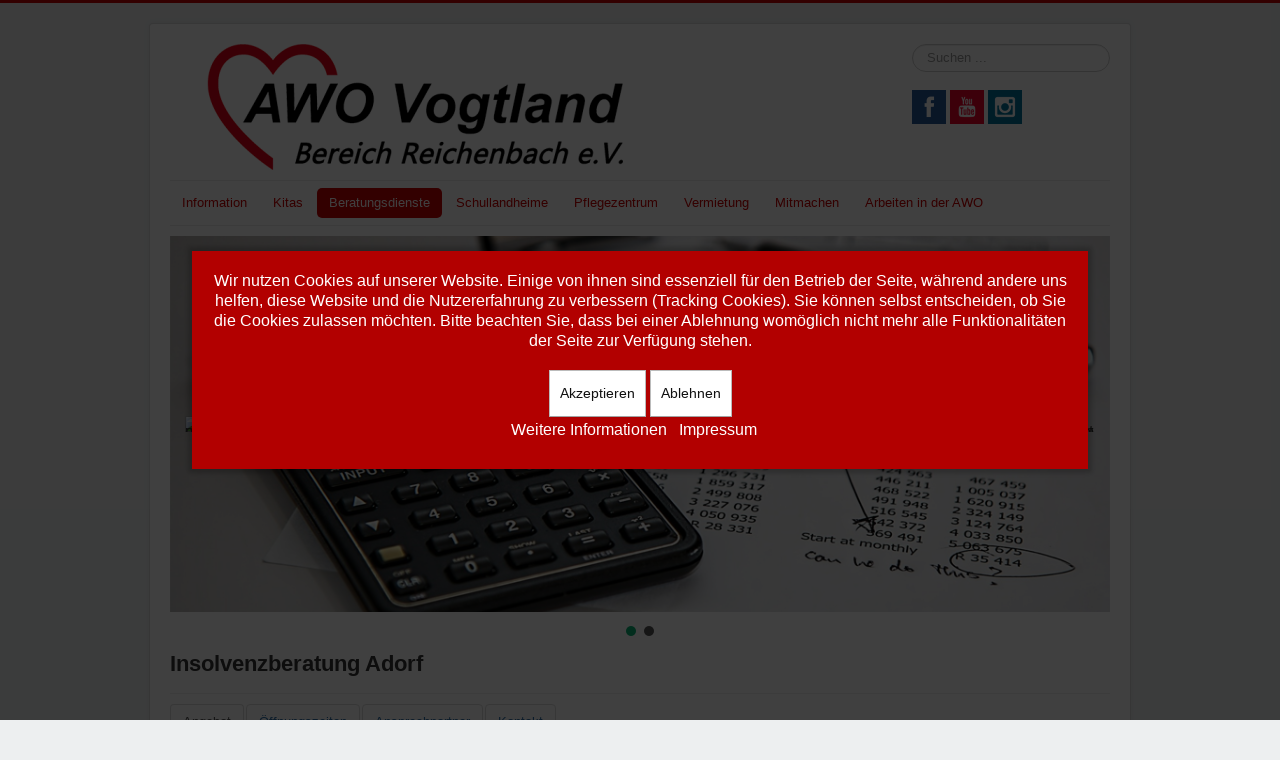

--- FILE ---
content_type: text/html; charset=utf-8
request_url: https://awovogtland.de/beratungsdienste/insolvenzberatung/adorf
body_size: 14148
content:
<!DOCTYPE html>
<html lang="de-de" dir="ltr">

<head>
<script type="text/javascript">  (function(){ function blockCookies(disableCookies, disableLocal, disableSession){ if(disableCookies == 1){ if(!document.__defineGetter__){ Object.defineProperty(document, 'cookie',{ get: function(){ return ''; }, set: function(){ return true;} }); }else{ var oldSetter = document.__lookupSetter__('cookie'); if(oldSetter) { Object.defineProperty(document, 'cookie', { get: function(){ return ''; }, set: function(v){ if(v.match(/reDimCookieHint\=/) || v.match(/7013280dfe7538ca11e70421a23e7637\=/)) { oldSetter.call(document, v); } return true; } }); } } var cookies = document.cookie.split(';'); for (var i = 0; i < cookies.length; i++) { var cookie = cookies[i]; var pos = cookie.indexOf('='); var name = ''; if(pos > -1){ name = cookie.substr(0, pos); }else{ name = cookie; } if(name.match(/reDimCookieHint/)) { document.cookie = name + '=; expires=Thu, 01 Jan 1970 00:00:00 GMT'; } } } if(disableLocal == 1){ window.localStorage.clear(); window.localStorage.__proto__ = Object.create(window.Storage.prototype); window.localStorage.__proto__.setItem = function(){ return undefined; }; } if(disableSession == 1){ window.sessionStorage.clear(); window.sessionStorage.__proto__ = Object.create(window.Storage.prototype); window.sessionStorage.__proto__.setItem = function(){ return undefined; }; } } blockCookies(1,1,1); }()); </script>


	<meta name="viewport" content="width=device-width, initial-scale=1.0" />
	<meta charset="utf-8" />
	<base href="https://awovogtland.de/beratungsdienste/insolvenzberatung/adorf" />
	<meta name="keywords" content="AWO, Vogtland, Arbeiterwohlfahrt, Reichenbach, Kita, Schuldnerberatung, Pflegezentrum, Beratungszentrum, Oberes Vogtland, Adorf, Familienhilfe, Schwangerschatskonfliktberatung, Erziehungsberatung" />
	<meta name="description" content="Kindertagesstätten, Beratungszentrum und Pflegeheim der  AWO Vogtland Bereich Reichenbach e.V." />
	<meta name="generator" content="Joomla! - Open Source Content Management" />
	<title>Adorf</title>
	<link href="/templates/protostar/favicon.ico" rel="shortcut icon" type="image/vnd.microsoft.icon" />
	<link href="https://awovogtland.de/component/search/?Itemid=250&amp;format=opensearch" rel="search" title="Suchen AWO Vogtland Bereich Reichenbach e.V." type="application/opensearchdescription+xml" />
	<link href="/media/tabs/css/style.min.css?v=8.4.0" rel="stylesheet" />
	<link href="/media/com_icagenda/icicons/style.css?e45941b434784ebeb304b6bef9a8c418" rel="stylesheet" />
	<link href="/templates/protostar/css/template.css?e45941b434784ebeb304b6bef9a8c418" rel="stylesheet" />
	<link href="https://fonts.googleapis.com/css?family=Open+Sans" rel="stylesheet" />
	<link href="https://awovogtland.de/modules/mod_jf_mobilemenu/assets/jf_mm.min.css" rel="stylesheet" />
	<link href="//netdna.bootstrapcdn.com/font-awesome/4.5.0/css/font-awesome.min.css" rel="stylesheet" />
	<link href="https://awovogtland.de/modules/mod_je_social/css/style.css" rel="stylesheet" />
	<link href="/plugins/system/cookiehint/css/red.css?e45941b434784ebeb304b6bef9a8c418" rel="stylesheet" />
	<style>
h1, h2, h3, h4, h5, h6, .site-title {
		font-family: 'Open Sans', sans-serif;
	}
	body.site {
		border-top: 3px solid #cc0000;
		background-color: #edeff0;
	}
	a {
		color: #cc0000;
	}
	.nav-list > .active > a,
	.nav-list > .active > a:hover,
	.dropdown-menu li > a:hover,
	.dropdown-menu .active > a,
	.dropdown-menu .active > a:hover,
	.nav-pills > .active > a,
	.nav-pills > .active > a:hover,
	.btn-primary {
		background: #cc0000;
	}@media(max-width:1024px){.jf_mm_trigger,#jf_mm_menu{display:block}}
			.jf_mm_trigger{background-color:#4a5052;color:#f5f5f5}
			.jf_mm_wrapper .levelHolderClass,.jf_mm_wrapper .jf_mm_inactive{background-color:#ffffff}
			.jf_mm_wrapper li{background-color:#e82323}
			.jf_mm_wrapper li:hover{background-color:#434749}
			.jf_mm_wrapper .backItemClass{background-color:#444444}
			.jf_mm_wrapper .backItemClass:hover{background-color:#333333}
			.jf_mm_wrapper li,.jf_mm_wrapper li:last-child,.jf_mm_wrapper .backItemClass{border-color:#ffffff}
			.jf_mm_wrapper h2{color:#ff0000}
			.jf_mm_wrapper a,.jf_mm_wrapper a:hover{color:#ffffff}
			.jf_mm_wrapper .ltr,.jf_mm_wrapper .rtl{-webkit-box-shadow:5px 0 5px -5px #ff0000;-moz-box-shadow:5px 0 5px -5px #ff0000;box-shadow:5px 0 5px -5px #ff0000;}
		#jf_mm_menu.jf_hidden{display:none!important}div.mod_search93 input[type="search"]{ width:auto; }
#je_socialicons .jeSocial a{ width:24px; height:24px; margin:0; padding:0; text-indent:-9999px; display:block}
#je_socialicons .jeSocial span { display: inline-block; padding:5px;}
#je_socialicons .jeSocial span:hover {box-shadow: 0 1px 4px rgba(0,0,0,.3); -webkit-box-shadow: 0 1px 4px rgba(0,0,0,.3); -moz-box-shadow: 0 1px 4px rgba(0,0,0,.3); -o-box-shadow: 0 1px 4px rgba(0,0,0,.3);}
#redim-cookiehint-modal {position: fixed; top: 0; bottom: 0; left: 0; right: 0; z-index: 99998; display: flex; justify-content : center; align-items : center;}
	</style>
	<script type="application/json" class="joomla-script-options new">{"csrf.token":"305b23229ae0ce0d8fc8528c788167ef","system.paths":{"root":"","base":""},"rl_tabs":{"use_hash":1,"reload_iframes":0,"init_timeout":0,"urlscroll":0}}</script>
	<script src="/media/jui/js/jquery.min.js?e45941b434784ebeb304b6bef9a8c418"></script>
	<script src="/media/jui/js/jquery-noconflict.js?e45941b434784ebeb304b6bef9a8c418"></script>
	<script src="/media/jui/js/jquery-migrate.min.js?e45941b434784ebeb304b6bef9a8c418"></script>
	<script src="/media/system/js/caption.js?e45941b434784ebeb304b6bef9a8c418"></script>
	<script src="/media/jui/js/bootstrap.min.js?e45941b434784ebeb304b6bef9a8c418"></script>
	<script src="/media/system/js/core.js?e45941b434784ebeb304b6bef9a8c418"></script>
	<script src="/media/tabs/js/script.min.js?v=8.4.0"></script>
	<script src="/templates/protostar/js/template.js?e45941b434784ebeb304b6bef9a8c418"></script>
	<!--[if lt IE 9]><script src="/media/jui/js/html5.js?e45941b434784ebeb304b6bef9a8c418"></script><![endif]-->
	<script src="https://awovogtland.de/modules/mod_jf_mobilemenu/assets/jquery.jf_multilevelpushmenu.min.js"></script>
	<script src="https://awovogtland.de/modules/mod_jf_mobilemenu/assets/jf_mm.min.js"></script>
	<!--[if lt IE 9]><script src="/media/system/js/html5fallback.js?e45941b434784ebeb304b6bef9a8c418"></script><![endif]-->
	<script src="/media/plg_system_j3accessibility/dist/accessibility.min.js?e45941b434784ebeb304b6bef9a8c418" type="module"></script>
	<script>
(function(d){
					  var js, id = 'powr-js', ref = d.getElementsByTagName('script')[0];
					  if (d.getElementById(id)) {return;}
					  js = d.createElement('script'); js.id = id; js.async = true;
					  js.src = 'https://awovogtland.de/plugins/content/powrshortcodes/powr_joomla.js';
					  js.setAttribute('powr-token','Sa4S1mUoOx1533806749');
					  js.setAttribute('external-type','joomla');
					  ref.parentNode.insertBefore(js, ref);
					}(document));jQuery(window).on('load',  function() {
				new JCaption('img.caption');
			});
				var jf_mm_icons = [ 
					{itemID:"-"+"",fa_icon:"",img:"",style:""}
					
					
					
					
					
					
					
					
					
					
					
					
					
					
					
					
					
					
					
				];
				jQuery(document).ready(function($){$("#jf_mm_menu").jf_mm_menu()});
			var jf_mm_direction = "ltr";var jf_mm_backBtnTxt = "Zurück";!function(n){n(window).load(function(){n(".backItemClass").each(function(){n(this).next().append("<li class=\"new_back\"></li>");var a=n(this),e=n(this).next().children(".new_back");e.append(a)})})}(jQuery);!function(n){n(window).load(function(){n("#jf_mm_menu").removeClass("jf_hidden")})}(jQuery);
        document.addEventListener('DOMContentLoaded', function() {  
            var labels = {"menuTitle":"Barrierefreiheitsoptionen","increaseText":"Textgr\u00f6\u00dfe erh\u00f6hen","decreaseText":"Textgr\u00f6\u00dfe verringern","increaseTextSpacing":"Textabstand erh\u00f6hen","decreaseTextSpacing":"Textabstand verringern","invertColors":"Farben umkehren","grayHues":"Graut\u00f6ne","underlineLinks":"Links unterstreichen","bigCursor":"Gro\u00dfer Cursor","readingGuide":"Lesef\u00fchrer","textToSpeech":"Text-zu-Sprache","speechToText":"Sprache-in-Text","resetTitle":"Zur\u00fccksetzen","closeTitle":"Close"};
            var options = { labels: labels, hotkeys: {"enabled":true,"helpTitles":true} };
            options.textToSpeechLang = 'de-DE'; 
            options.speechToTextLang = 'de-DE'; 
            options.modules = {"increaseText":true,"decreaseText":true,"increaseTextSpacing":true,"decreaseTextSpacing":true,"invertColors":true,"grayHues":true,"underlineLinks":true,"bigCursor":true,"readingGuide":true,"textToSpeech":true,"speechToText":true}

            new Accessibility(options || {});
        });(function() {  if (typeof gtag !== 'undefined') {       gtag('consent', 'denied', {         'ad_storage': 'denied',         'ad_user_data': 'denied',         'ad_personalization': 'denied',         'functionality_storage': 'denied',         'personalization_storage': 'denied',         'security_storage': 'denied',         'analytics_storage': 'denied'       });     } })();
	</script>

<link rel="stylesheet" type="text/css" href="/media/smartslider3/src/SmartSlider3/Application/Frontend/Assets/dist/smartslider.min.css?ver=c397fa89" media="all">
<style data-related="n2-ss-14">div#n2-ss-14 .n2-ss-slider-1{display:grid;position:relative;}div#n2-ss-14 .n2-ss-slider-2{display:grid;position:relative;overflow:hidden;padding:0px 0px 0px 0px;border:0px solid RGBA(62,62,62,1);border-radius:0px;background-clip:padding-box;background-repeat:repeat;background-position:50% 50%;background-size:cover;background-attachment:scroll;z-index:1;}div#n2-ss-14:not(.n2-ss-loaded) .n2-ss-slider-2{background-image:none !important;}div#n2-ss-14 .n2-ss-slider-3{display:grid;grid-template-areas:'cover';position:relative;overflow:hidden;z-index:10;}div#n2-ss-14 .n2-ss-slider-3 > *{grid-area:cover;}div#n2-ss-14 .n2-ss-slide-backgrounds,div#n2-ss-14 .n2-ss-slider-3 > .n2-ss-divider{position:relative;}div#n2-ss-14 .n2-ss-slide-backgrounds{z-index:10;}div#n2-ss-14 .n2-ss-slide-backgrounds > *{overflow:hidden;}div#n2-ss-14 .n2-ss-slide-background{transform:translateX(-100000px);}div#n2-ss-14 .n2-ss-slider-4{place-self:center;position:relative;width:100%;height:100%;z-index:20;display:grid;grid-template-areas:'slide';}div#n2-ss-14 .n2-ss-slider-4 > *{grid-area:slide;}div#n2-ss-14.n2-ss-full-page--constrain-ratio .n2-ss-slider-4{height:auto;}div#n2-ss-14 .n2-ss-slide{display:grid;place-items:center;grid-auto-columns:100%;position:relative;z-index:20;-webkit-backface-visibility:hidden;transform:translateX(-100000px);}div#n2-ss-14 .n2-ss-slide{perspective:1500px;}div#n2-ss-14 .n2-ss-slide-active{z-index:21;}.n2-ss-background-animation{position:absolute;top:0;left:0;width:100%;height:100%;z-index:3;}div#n2-ss-14 .nextend-arrow{cursor:pointer;overflow:hidden;line-height:0 !important;z-index:18;-webkit-user-select:none;}div#n2-ss-14 .nextend-arrow img{position:relative;display:block;}div#n2-ss-14 .nextend-arrow img.n2-arrow-hover-img{display:none;}div#n2-ss-14 .nextend-arrow:FOCUS img.n2-arrow-hover-img,div#n2-ss-14 .nextend-arrow:HOVER img.n2-arrow-hover-img{display:inline;}div#n2-ss-14 .nextend-arrow:FOCUS img.n2-arrow-normal-img,div#n2-ss-14 .nextend-arrow:HOVER img.n2-arrow-normal-img{display:none;}div#n2-ss-14 .nextend-arrow-animated{overflow:hidden;}div#n2-ss-14 .nextend-arrow-animated > div{position:relative;}div#n2-ss-14 .nextend-arrow-animated .n2-active{position:absolute;}div#n2-ss-14 .nextend-arrow-animated-fade{transition:background 0.3s, opacity 0.4s;}div#n2-ss-14 .nextend-arrow-animated-horizontal > div{transition:all 0.4s;transform:none;}div#n2-ss-14 .nextend-arrow-animated-horizontal .n2-active{top:0;}div#n2-ss-14 .nextend-arrow-previous.nextend-arrow-animated-horizontal .n2-active{left:100%;}div#n2-ss-14 .nextend-arrow-next.nextend-arrow-animated-horizontal .n2-active{right:100%;}div#n2-ss-14 .nextend-arrow-previous.nextend-arrow-animated-horizontal:HOVER > div,div#n2-ss-14 .nextend-arrow-previous.nextend-arrow-animated-horizontal:FOCUS > div{transform:translateX(-100%);}div#n2-ss-14 .nextend-arrow-next.nextend-arrow-animated-horizontal:HOVER > div,div#n2-ss-14 .nextend-arrow-next.nextend-arrow-animated-horizontal:FOCUS > div{transform:translateX(100%);}div#n2-ss-14 .nextend-arrow-animated-vertical > div{transition:all 0.4s;transform:none;}div#n2-ss-14 .nextend-arrow-animated-vertical .n2-active{left:0;}div#n2-ss-14 .nextend-arrow-previous.nextend-arrow-animated-vertical .n2-active{top:100%;}div#n2-ss-14 .nextend-arrow-next.nextend-arrow-animated-vertical .n2-active{bottom:100%;}div#n2-ss-14 .nextend-arrow-previous.nextend-arrow-animated-vertical:HOVER > div,div#n2-ss-14 .nextend-arrow-previous.nextend-arrow-animated-vertical:FOCUS > div{transform:translateY(-100%);}div#n2-ss-14 .nextend-arrow-next.nextend-arrow-animated-vertical:HOVER > div,div#n2-ss-14 .nextend-arrow-next.nextend-arrow-animated-vertical:FOCUS > div{transform:translateY(100%);}div#n2-ss-14 .n2-ss-control-bullet{visibility:hidden;text-align:center;justify-content:center;z-index:14;}div#n2-ss-14 .n2-ss-control-bullet--calculate-size{left:0 !important;}div#n2-ss-14 .n2-ss-control-bullet-horizontal.n2-ss-control-bullet-fullsize{width:100%;}div#n2-ss-14 .n2-ss-control-bullet-vertical.n2-ss-control-bullet-fullsize{height:100%;flex-flow:column;}div#n2-ss-14 .nextend-bullet-bar{display:inline-flex;vertical-align:top;visibility:visible;align-items:center;flex-wrap:wrap;}div#n2-ss-14 .n2-bar-justify-content-left{justify-content:flex-start;}div#n2-ss-14 .n2-bar-justify-content-center{justify-content:center;}div#n2-ss-14 .n2-bar-justify-content-right{justify-content:flex-end;}div#n2-ss-14 .n2-ss-control-bullet-vertical > .nextend-bullet-bar{flex-flow:column;}div#n2-ss-14 .n2-ss-control-bullet-fullsize > .nextend-bullet-bar{display:flex;}div#n2-ss-14 .n2-ss-control-bullet-horizontal.n2-ss-control-bullet-fullsize > .nextend-bullet-bar{flex:1 1 auto;}div#n2-ss-14 .n2-ss-control-bullet-vertical.n2-ss-control-bullet-fullsize > .nextend-bullet-bar{height:100%;}div#n2-ss-14 .nextend-bullet-bar .n2-bullet{cursor:pointer;transition:background-color 0.4s;}div#n2-ss-14 .nextend-bullet-bar .n2-bullet.n2-active{cursor:default;}div#n2-ss-14 div.n2-ss-bullet-thumbnail-container{position:absolute;z-index:10000000;}div#n2-ss-14 .n2-ss-bullet-thumbnail-container .n2-ss-bullet-thumbnail{background-size:cover;background-repeat:no-repeat;background-position:center;}div#n2-ss-14 .n2-style-98b890a69860771f94d32019bd5202d1-dot{background: RGBA(0,0,0,0.67);opacity:1;padding:5px 5px 5px 5px ;box-shadow: none;border: 0px solid RGBA(0,0,0,1);border-radius:50px;margin:4px;}div#n2-ss-14 .n2-style-98b890a69860771f94d32019bd5202d1-dot.n2-active, div#n2-ss-14 .n2-style-98b890a69860771f94d32019bd5202d1-dot:HOVER, div#n2-ss-14 .n2-style-98b890a69860771f94d32019bd5202d1-dot:FOCUS{background: #09b474;}div#n2-ss-14 .n2-style-4eb0cfe3f8b39eae2833f25a46a1ccc3-simple{background: RGBA(0,0,0,0.5);opacity:1;padding:3px 3px 3px 3px ;box-shadow: none;border: 0px solid RGBA(0,0,0,1);border-radius:3px;margin:5px;}div#n2-ss-14 .n2-ss-slide-limiter{max-width:3000px;}div#n2-ss-14 .n-uc-ErJtvhWJuTT9{padding:0px 0px 0px 0px}div#n2-ss-14 .n-uc-u4jNoBesRWqF{padding:0px 0px 0px 0px}div#n2-ss-14 .nextend-arrow img{width: 32px}@media (min-width: 1200px){div#n2-ss-14 [data-hide-desktopportrait="1"]{display: none !important;}}@media (orientation: landscape) and (max-width: 1199px) and (min-width: 901px),(orientation: portrait) and (max-width: 1199px) and (min-width: 701px){div#n2-ss-14 [data-hide-tabletportrait="1"]{display: none !important;}}@media (orientation: landscape) and (max-width: 900px),(orientation: portrait) and (max-width: 700px){div#n2-ss-14 [data-hide-mobileportrait="1"]{display: none !important;}div#n2-ss-14 .nextend-arrow img{width: 16px}}</style>
<script>(function(){this._N2=this._N2||{_r:[],_d:[],r:function(){this._r.push(arguments)},d:function(){this._d.push(arguments)}}}).call(window);</script><script src="/media/smartslider3/src/SmartSlider3/Application/Frontend/Assets/dist/n2.min.js?ver=c397fa89" defer async></script>
<script src="/media/smartslider3/src/SmartSlider3/Application/Frontend/Assets/dist/smartslider-frontend.min.js?ver=c397fa89" defer async></script>
<script src="/media/smartslider3/src/SmartSlider3/Slider/SliderType/Simple/Assets/dist/ss-simple.min.js?ver=c397fa89" defer async></script>
<script src="/media/smartslider3/src/SmartSlider3/Widget/Arrow/ArrowImage/Assets/dist/w-arrow-image.min.js?ver=c397fa89" defer async></script>
<script src="/media/smartslider3/src/SmartSlider3/Widget/Bullet/Assets/dist/w-bullet.min.js?ver=c397fa89" defer async></script>
<script>_N2.r('documentReady',function(){_N2.r(["documentReady","smartslider-frontend","SmartSliderWidgetArrowImage","SmartSliderWidgetBulletTransition","ss-simple"],function(){new _N2.SmartSliderSimple('n2-ss-14',{"admin":false,"background.video.mobile":1,"loadingTime":2000,"callbacks":"","alias":{"id":0,"smoothScroll":0,"slideSwitch":0,"scroll":1},"align":"normal","isDelayed":0,"responsive":{"mediaQueries":{"all":false,"desktopportrait":["(min-width: 1200px)"],"tabletportrait":["(orientation: landscape) and (max-width: 1199px) and (min-width: 901px)","(orientation: portrait) and (max-width: 1199px) and (min-width: 701px)"],"mobileportrait":["(orientation: landscape) and (max-width: 900px)","(orientation: portrait) and (max-width: 700px)"]},"base":{"slideOuterWidth":1000,"slideOuterHeight":400,"sliderWidth":1000,"sliderHeight":400,"slideWidth":1000,"slideHeight":400},"hideOn":{"desktopLandscape":false,"desktopPortrait":false,"tabletLandscape":false,"tabletPortrait":false,"mobileLandscape":false,"mobilePortrait":false},"onResizeEnabled":true,"type":"auto","sliderHeightBasedOn":"real","focusUser":1,"focusEdge":"auto","breakpoints":[{"device":"tabletPortrait","type":"max-screen-width","portraitWidth":1199,"landscapeWidth":1199},{"device":"mobilePortrait","type":"max-screen-width","portraitWidth":700,"landscapeWidth":900}],"enabledDevices":{"desktopLandscape":0,"desktopPortrait":1,"tabletLandscape":0,"tabletPortrait":1,"mobileLandscape":0,"mobilePortrait":1},"sizes":{"desktopPortrait":{"width":1000,"height":400,"max":3000,"min":1000},"tabletPortrait":{"width":701,"height":280,"customHeight":false,"max":1199,"min":701},"mobilePortrait":{"width":320,"height":128,"customHeight":false,"max":900,"min":320}},"overflowHiddenPage":0,"focus":{"offsetTop":"","offsetBottom":""}},"controls":{"mousewheel":0,"touch":"horizontal","keyboard":1,"blockCarouselInteraction":1},"playWhenVisible":1,"playWhenVisibleAt":0.5,"lazyLoad":0,"lazyLoadNeighbor":0,"blockrightclick":0,"maintainSession":0,"autoplay":{"enabled":1,"start":1,"duration":8000,"autoplayLoop":1,"allowReStart":0,"reverse":0,"pause":{"click":1,"mouse":"0","mediaStarted":1},"resume":{"click":0,"mouse":"0","mediaEnded":1,"slidechanged":0},"interval":1,"intervalModifier":"loop","intervalSlide":"current"},"perspective":1500,"layerMode":{"playOnce":0,"playFirstLayer":1,"mode":"skippable","inAnimation":"mainInEnd"},"bgAnimations":0,"mainanimation":{"type":"horizontal","duration":600,"delay":0,"ease":"easeOutQuad","shiftedBackgroundAnimation":0},"carousel":1,"initCallbacks":function(){new _N2.SmartSliderWidgetArrowImage(this);new _N2.SmartSliderWidgetBulletTransition(this,{"area":12,"dotClasses":"n2-style-98b890a69860771f94d32019bd5202d1-dot ","mode":"","action":"click","thumbnail":1,"thumbnailWidth":120,"thumbnailHeight":81,"thumbnailStyle":"n2-style-4eb0cfe3f8b39eae2833f25a46a1ccc3-simple ","thumbnailPosition":"top"})}})})});</script>	<script type="application/json" class="joomla-script-options new">{"csrf.token":"305b23229ae0ce0d8fc8528c788167ef","system.paths":{"root":"","base":""},"rl_sliders":{"use_hash":1,"reload_iframes":0,"init_timeout":0,"urlscroll":0},"rl_tabs":{"use_hash":1,"reload_iframes":0,"init_timeout":0,"urlscroll":0}}</script>
</head>
<body class="site com_content view-article no-layout no-task itemid-250">
	<!-- Body -->
	<div class="body" id="top">
		<div class="container">
			<!-- Header -->
			<header class="header" role="banner">
				<div class="header-inner clearfix">
					<a class="brand pull-left" href="/">
						<img src="https://awovogtland.de/images/headers/banner_klein.png" alt="AWO Vogtland Bereich Reichenbach e.V." />											</a>
					<div class="header-search pull-right">
						<div class="search mod_search93">
	<form action="/beratungsdienste/insolvenzberatung/adorf" method="post" class="form-inline" role="search">
		<label for="mod-search-searchword93" class="element-invisible">Suchen ...</label> <input name="searchword" id="mod-search-searchword93" maxlength="200"  class="inputbox search-query input-medium" type="search" size="20" placeholder="Suchen ..." />		<input type="hidden" name="task" value="search" />
		<input type="hidden" name="option" value="com_search" />
		<input type="hidden" name="Itemid" value="250" />
	</form>
</div>

<div  id="je_socialicons">
    <div class="jeSocial">
		           <span class="icon1"><a href="https://www.facebook.com/AWO-Vogtland-Bereich-Reichenbach-eV-102568748950617" class="icon1" target="_blank" rel="nofollow" title="Facebook"></a></span>
                   <span class="icon4"><a href="https://www.youtube.com/channel/UCss5k8VAAEFHwE4NDxNFwGQ" class="icon4" target="_blank" rel="nofollow" title="Youtube"></a></span>
                   <span class="icon6"><a href="https://www.instagram.com/awovogtland/" class="icon6" target="_blank" rel="nofollow" title="Instagram"></a></span>
            </div>
</div>

<script type="text/javascript">
  var el = document.getElementById('jExt175');
  if(el) {el.style.display += el.style.display = 'none';}
</script>

					</div>
				</div>
			</header>
							<nav class="navigation" role="navigation">
					<!--<div class="navbar pull-left">
						<a class="btn btn-navbar collapsed" data-toggle="collapse" data-target=".nav-collapse">
							<span class="element-invisible">Navigation an/aus</span>
							<span class="icon-bar"></span>
							<span class="icon-bar"></span>
							<span class="icon-bar"></span>
						</a>
					</div>-->
					<div class="nav-collapse">
						<ul class="nav menunavbar-nav nav-pills mod-list">
<li class="item-101 deeper parent"><a href="/information" >Information</a><ul class="nav-child unstyled small"><li class="item-239 default"><a href="/" >Aktuelles</a></li><li class="item-109 deeper parent"><a href="/information/organisation" >Organisation</a><ul class="nav-child unstyled small"><li class="item-113"><a href="/information/organisation/organigramm" >Organigramm</a></li><li class="item-140"><a href="/information/organisation/praesidium" >Präsidium</a></li><li class="item-139"><a href="/information/organisation/vorstand" >Vorstand</a></li><li class="item-232"><a href="/information/organisation/geschaeftsfuehrung" >Geschäftsführung</a></li><li class="item-233"><a href="/information/organisation/sachgebiete" >Sachgebiete</a></li><li class="item-263"><a href="/information/organisation/verwaltung" >Verwaltung</a></li></ul></li><li class="item-118 deeper parent"><a href="/information/august-horch" >August Horch</a><ul class="nav-child unstyled small"><li class="item-137"><a href="/information/august-horch/lebenslauf" >Lebenslauf</a></li><li class="item-174"><a href="/information/august-horch/august-horch-in-reichenbach" >August Horch in Reichenbach</a></li><li class="item-230"><a href="/information/august-horch/projekt-horchgebaeude" >Projekt Horchgebäude</a></li><li class="item-231"><a href="/information/august-horch/geschichte-des-horchgebaeude" >Geschichte des Horchgebäude</a></li></ul></li></ul></li><li class="item-110 deeper parent"><a href="/kitas" >Kitas</a><ul class="nav-child unstyled small"><li class="item-303 deeper parent"><a href="/kitas/reichenbach" >Reichenbach</a><ul class="nav-child unstyled small"><li class="item-273"><a href="/kitas/reichenbach/kita-wichtelhausen" >Kita Wichtelhausen</a></li><li class="item-276"><a href="/kitas/reichenbach/kita-sperlingsberg" >Kita Sperlingsberg</a></li><li class="item-272"><a href="/kitas/reichenbach/kita-stadtpark" >Fröbelkindergarten</a></li><li class="item-246"><a href="/kitas/reichenbach/kita-august-horch" >Kita August Horch</a></li></ul></li><li class="item-304 deeper parent"><a href="/kitas/hauptmannsgruen" >Hauptmannsgrün</a><ul class="nav-child unstyled small"><li class="item-265"><a href="/kitas/hauptmannsgruen/kita-loewenzahn" >Kita Löwenzahn</a></li></ul></li><li class="item-305 deeper parent"><a href="/kitas/mylau" >Mylau</a><ul class="nav-child unstyled small"><li class="item-259"><a href="/kitas/mylau/kita-mischka" >Kita Mischka</a></li></ul></li><li class="item-306 deeper parent"><a href="/kitas/netzschkau" >Netzschkau</a><ul class="nav-child unstyled small"><li class="item-268"><a href="/kitas/netzschkau/kita-maerchenland" >Kita Märchenland</a></li><li class="item-271"><a href="/kitas/netzschkau/kita-schlosspark" >Kita Schloßpark</a></li></ul></li><li class="item-307 deeper parent"><a href="/kitas/limbach" >Limbach</a><ul class="nav-child unstyled small"><li class="item-269"><a href="/kitas/limbach/kita-pfiffikus" >Kita Pfiffikus</a></li></ul></li><li class="item-308 deeper parent"><a href="/kitas/lengenfeld" >Lengenfeld</a><ul class="nav-child unstyled small"><li class="item-264"><a href="/kitas/lengenfeld/kita-flohkiste" >Kita Flohkiste</a></li><li class="item-275"><a href="/kitas/lengenfeld/kita-pusteblume" >Kita Pusteblume</a></li></ul></li></ul></li><li class="item-114 active deeper parent"><a href="/beratungsdienste" >Beratungsdienste</a><ul class="nav-child unstyled small"><li class="item-159 deeper parent"><a href="/beratungsdienste/erziehungsberatung" >Erziehungsberatung</a><ul class="nav-child unstyled small"><li class="item-173"><a href="/beratungsdienste/erziehungsberatung/erziehungsberatung-reichenbach" >Reichenbach</a></li><li class="item-227"><a href="/beratungsdienste/erziehungsberatung/adorf" >Adorf</a></li><li class="item-254"><a href="/beratungsdienste/erziehungsberatung/oelsnitz" >Oelsnitz</a></li></ul></li><li class="item-160"><a href="/beratungsdienste/familienhilfe" >Soz. Päd. Familienhilfe</a></li><li class="item-158"><a href="/beratungsdienste/schwangerschaftsberatung" >Schwangerschaftsberatung</a></li><li class="item-255"><a href="/beratungsdienste/praenataldiagnostik" >Pränataldiagnostik </a></li><li class="item-421"><a href="/beratungsdienste/fruehe-hilfen" >Frühe Hilfen</a></li><li class="item-161 deeper parent"><a href="/beratungsdienste/schuldnerberatung" >Schuldnerberatung</a><ul class="nav-child unstyled small"><li class="item-162"><a href="/beratungsdienste/schuldnerberatung/schuldnerberatung-reichenbach" >Reichenbach</a></li><li class="item-163"><a href="/beratungsdienste/schuldnerberatung/schuldnerberatung-plauen" >Plauen</a></li><li class="item-225"><a href="/beratungsdienste/schuldnerberatung/schuldnerberatung-adorf" >Adorf</a></li><li class="item-226"><a href="/beratungsdienste/schuldnerberatung/klingenthal" >Klingenthal</a></li></ul></li><li class="item-234 active deeper parent"><a href="/beratungsdienste/insolvenzberatung" >Insolvenzberatung</a><ul class="nav-child unstyled small"><li class="item-251"><a href="/beratungsdienste/insolvenzberatung/plauen" >Plauen</a></li><li class="item-249"><a href="/beratungsdienste/insolvenzberatung/reichenbach" >Reichenbach</a></li><li class="item-250 current active"><a href="/beratungsdienste/insolvenzberatung/adorf" >Adorf</a></li><li class="item-252"><a href="/beratungsdienste/insolvenzberatung/auerbach" >Auerbach</a></li><li class="item-253"><a href="/beratungsdienste/insolvenzberatung/klingenthal" >Klingenthal</a></li></ul></li></ul></li><li class="item-116"><a href="https://www.schullandheime-vogtland.de/" target="_blank" rel="noopener noreferrer">Schullandheime</a></li><li class="item-117 deeper parent"><a href="/pflegezentrum" >Pflegezentrum</a><ul class="nav-child unstyled small"><li class="item-128"><a href="/pflegezentrum/wohnen-am-park" >Wohnen am Park</a></li><li class="item-129"><a href="/pflegezentrum/kueche-am-park" >Menüservice</a></li><li class="item-199"><a href="/pflegezentrum/gyn-arztpraxis" >Gyn. Arztpraxis</a></li></ul></li><li class="item-220 deeper parent"><a href="/wohnungsvermietung" >Vermietung</a><ul class="nav-child unstyled small"><li class="item-287"><a href="/wohnungsvermietung/wohnungsvermietung" >Wohnungsvermietung</a></li><li class="item-288"><a href="/wohnungsvermietung/wohnanlage-horch-fabrik" >Wohnanlage - Horch-Gebäude</a></li><li class="item-289"><a href="/wohnungsvermietung/wohnanlage-robert-wilke" >Wohnanlage - Robert-Wilke</a></li></ul></li><li class="item-240 deeper parent"><a href="/mitmachen" >Mitmachen</a><ul class="nav-child unstyled small"><li class="item-244"><a href="/mitmachen/spenden" >Spenden</a></li><li class="item-241"><a href="/mitmachen/ehrenamt" >Ehrenamt</a></li><li class="item-242"><a href="/mitmachen/freiwilligendienst" >Freiwilligendienst</a></li><li class="item-243"><a href="/mitmachen/mitgliedschaft" >Mitgliedschaft</a></li></ul></li><li class="item-130 deeper parent"><a href="/arbeiten-in-der-awo" >Arbeiten in der AWO</a><ul class="nav-child unstyled small"><li class="item-258"><a href="/arbeiten-in-der-awo/awo-als-arbeitgeber" >AWO als Arbeitgeber</a></li><li class="item-256"><a href="/arbeiten-in-der-awo/ausbildung" >Ausbildung</a></li><li class="item-459"><a href="/arbeiten-in-der-awo/stellenausschreibung" >Stellenausschreibung</a></li></ul></li></ul>

					</div>
				</nav>
								<div class="moduletable">
						<div><div class="n2-section-smartslider fitvidsignore " data-ssid="14" tabindex="0" role="region" aria-label="Slider"><div id="n2-ss-14-align" class="n2-ss-align"><div class="n2-padding"><div id="n2-ss-14" data-creator="Smart Slider 3" data-responsive="auto" class="n2-ss-slider n2-ow n2-has-hover n2notransition  ">





<div class="n2-ss-slider-wrapper-outside" style="grid-template-rows:1fr auto"><div class="n2-ss-slider-wrapper-inside">
        <div class="n2-ss-slider-1 n2_ss__touch_element n2-ow">
            <div class="n2-ss-slider-2 n2-ow">
                                                <div class="n2-ss-slider-3 n2-ow">

                    <div class="n2-ss-slide-backgrounds n2-ow-all"><div class="n2-ss-slide-background" data-public-id="1" data-mode="blurfit"><div class="n2-ss-slide-background-image" data-blur="0" data-opacity="100" data-x="50" data-y="50" data-alt="" data-title="" data-blurfitmode="default" style="margin:-14px;padding:14px" data-globalblur="7" data-bgblur="7"><picture style="filter:blur(7px)" class="skip-lazy" data-skip-lazy="1"><img src="/images/Slider/sb/schuldner2.jpg" alt="" title="" loading="lazy" class="skip-lazy" data-skip-lazy="1"></picture></div><div class="n2-ss-slide-background-image" data-blur="0" data-opacity="100" data-x="50" data-y="50" data-alt="" data-title=""><picture class="skip-lazy" data-skip-lazy="1"><img src="/images/Slider/sb/schuldner2.jpg" alt="" title="" loading="lazy" class="skip-lazy" data-skip-lazy="1"></picture></div><div data-color="RGBA(255,255,255,0)" style="background-color: RGBA(255,255,255,0);" class="n2-ss-slide-background-color"></div></div><div class="n2-ss-slide-background" data-public-id="2" data-mode="blurfit" aria-hidden="true"><div class="n2-ss-slide-background-image" data-blur="0" data-opacity="100" data-x="50" data-y="50" data-alt="" data-title="" data-blurfitmode="default" style="margin:-14px;padding:14px" data-globalblur="7" data-bgblur="7"><picture style="filter:blur(7px)" class="skip-lazy" data-skip-lazy="1"><img src="/images/Slider/sb/schuldner2.jpg" alt="" title="" loading="lazy" class="skip-lazy" data-skip-lazy="1"></picture></div><div class="n2-ss-slide-background-image" data-blur="0" data-opacity="100" data-x="50" data-y="50" data-alt="" data-title=""><picture class="skip-lazy" data-skip-lazy="1"><img src="/images/Slider/sb/schuldner2.jpg" alt="" title="" loading="lazy" class="skip-lazy" data-skip-lazy="1"></picture></div><div data-color="RGBA(255,255,255,0)" style="background-color: RGBA(255,255,255,0);" class="n2-ss-slide-background-color"></div></div></div>                    <div class="n2-ss-slider-4 n2-ow">
                        <svg xmlns="http://www.w3.org/2000/svg" viewBox="0 0 1000 400" data-related-device="desktopPortrait" class="n2-ow n2-ss-preserve-size n2-ss-preserve-size--slider n2-ss-slide-limiter"></svg><div data-first="1" data-slide-duration="0" data-id="226" data-slide-public-id="1" data-title="schuldner2.jpg" class="n2-ss-slide n2-ow  n2-ss-slide-226"><div role="note" class="n2-ss-slide--focus" tabindex="-1">schuldner2.jpg</div><div class="n2-ss-layers-container n2-ss-slide-limiter n2-ow"><div class="n2-ss-layer n2-ow n-uc-ErJtvhWJuTT9" data-sstype="slide" data-pm="default"></div></div><img loading="lazy" class="n2-ss-slide-thumbnail skip-lazy" data-skip-lazy="1" src="/images/Slider/sb/schuldner2.jpg" alt="schuldner2.jpg"></div><div data-slide-duration="0" data-id="226" data-slide-public-id="2" aria-hidden="true" data-title="schuldner2.jpg" class="n2-ss-slide n2-ow  n2-ss-slide-226"><div role="note" class="n2-ss-slide--focus" tabindex="-1">schuldner2.jpg</div><div class="n2-ss-layers-container n2-ss-slide-limiter n2-ow"><div class="n2-ss-layer n2-ow n-uc-u4jNoBesRWqF" data-sstype="slide" data-pm="default"></div></div><img loading="lazy" class="n2-ss-slide-thumbnail skip-lazy" data-skip-lazy="1" src="/images/Slider/sb/schuldner2.jpg" alt="schuldner2.jpg"></div>                    </div>

                                    </div>
            </div>
        </div>
        <div class="n2-ss-slider-controls n2-ss-slider-controls-absolute-left-center"><div style="--widget-offset:15px;" class="n2-ss-widget nextend-arrow n2-ow-all nextend-arrow-previous  nextend-arrow-animated-fade" data-hide-mobileportrait="1" id="n2-ss-14-arrow-previous" role="button" aria-label="previous arrow" tabindex="0"><img width="32" height="32" class="skip-lazy" data-skip-lazy="1" src="[data-uri]" alt="previous arrow"></div></div><div class="n2-ss-slider-controls n2-ss-slider-controls-absolute-right-center"><div style="--widget-offset:15px;" class="n2-ss-widget nextend-arrow n2-ow-all nextend-arrow-next  nextend-arrow-animated-fade" data-hide-mobileportrait="1" id="n2-ss-14-arrow-next" role="button" aria-label="next arrow" tabindex="0"><img width="32" height="32" class="skip-lazy" data-skip-lazy="1" src="[data-uri]" alt="next arrow"></div></div></div><div class="n2-ss-slider-controls n2-ss-slider-controls-below"><div style="--widget-offset:10px;" class="n2-ss-widget n2-ss-control-bullet n2-ow-all n2-ss-control-bullet-horizontal"><div class=" nextend-bullet-bar n2-bar-justify-content-center" role="group" aria-label="Choose slide to display."><div class="n2-bullet n2-style-98b890a69860771f94d32019bd5202d1-dot " style="visibility:hidden;"></div></div></div></div></div></div><ss3-loader></ss3-loader></div></div><div class="n2_clear"></div></div></div>		</div>
	
			<div class="row-fluid">
								<main id="content" role="main" class="span12">
					<!-- Begin Content -->
					
					<div id="system-message-container">
	</div>

					<div class="item-page" itemscope itemtype="https://schema.org/Article">
	<meta itemprop="inLanguage" content="de-DE" />
	
		
			<div class="page-header">
		<h2 itemprop="headline">
			Insolvenzberatung Adorf		</h2>
							</div>
					
		
	
	
		
								<div itemprop="articleBody">
		

<!-- START: Tabs -->
<div class="rl_tabs nn_tabs outline_handles outline_content top align_left" role="presentation">
<!--googleoff: index-->
<a id="rl_tabs-scrollto_1" class="anchor rl_tabs-scroll nn_tabs-scroll"></a>
<ul class="nav nav-tabs" id="set-rl_tabs-1" role="tablist">
<li class="rl_tabs-tab nn_tabs-tab nav-item active" ><a href="#angebot" class="rl_tabs-toggle nn_tabs-toggle nav-link" id="tab-angebot" data-toggle="tab" data-id="angebot" role="tab" aria-controls="angebot" aria-selected="true"><span class="rl_tabs-toggle-inner nn_tabs-toggle-inner">Angebot</span></a></li>
<li class="rl_tabs-tab nn_tabs-tab nav-item" ><a href="#oeffnungszeiten" class="rl_tabs-toggle nn_tabs-toggle nav-link" id="tab-oeffnungszeiten" data-toggle="tab" data-id="oeffnungszeiten" role="tab" aria-controls="oeffnungszeiten" aria-selected="false"><span class="rl_tabs-toggle-inner nn_tabs-toggle-inner">Öffnungszeiten</span></a></li>
<li class="rl_tabs-tab nn_tabs-tab nav-item" ><a href="#ansprechpartner" class="rl_tabs-toggle nn_tabs-toggle nav-link" id="tab-ansprechpartner" data-toggle="tab" data-id="ansprechpartner" role="tab" aria-controls="ansprechpartner" aria-selected="false"><span class="rl_tabs-toggle-inner nn_tabs-toggle-inner">Ansprechpartner</span></a></li>
<li class="rl_tabs-tab nn_tabs-tab nav-item" ><a href="#kontakt" class="rl_tabs-toggle nn_tabs-toggle nav-link" id="tab-kontakt" data-toggle="tab" data-id="kontakt" role="tab" aria-controls="kontakt" aria-selected="false"><span class="rl_tabs-toggle-inner nn_tabs-toggle-inner">Kontakt</span></a></li>
</ul>
<!--googleon: index-->
<div class="tab-content">
<div class="tab-pane rl_tabs-pane nn_tabs-pane active" id="angebot" role="tabpanel" aria-labelledby="tab-angebot">
<h2 class="rl_tabs-title nn_tabs-title">
<a id="anchor-angebot" class="anchor"></a>
Angebot</h2>
<p><span style="font-size: 10pt;">Verschuldung ist jede Form des Eingehens von Zahlungsverpflichtungen, die ökonomisch und juristisch geregelt sind und sowohl von Gläubigern wie von Schuldnern ein rollenkonformes Verhalten erwarten lassen.</span></p>
<p><span style="font-size: 10pt;">Überschuldung ist die Nichterfüllung von Zahlungsverpflichtungen, die zu einer ökonomischen und psychosozialen Destabilisierung führen.</span></p>
<p><span style="font-size: 11pt;"><strong>Gründe einer Überschuldung:</strong></span></p>
<ul>
<li><span style="font-size: 10pt;">Arbeitslosigkeit, Kurzarbeit</span></li>
<li><span style="font-size: 10pt;">Überschätzung der eigentlichen finanziellen Möglichkeiten</span></li>
<li><span style="font-size: 10pt;">unüberlegtes Konsumverhalten</span></li>
<li><span style="font-size: 10pt;">Krankheit</span></li>
<li><span style="font-size: 10pt;">persönliche Krisen, Scheidung, Trennung</span><br /><br /></li>
</ul>
<p><span style="font-size: 11pt;"><strong>Wirtschaftliche Folgen einer Überschuldung:</strong></span></p>
<ul>
<li><span style="font-size: 10pt;">Geldmangel bei der Bestreitung des täglichen Lebensunterhaltes</span></li>
<li><span style="font-size: 10pt;">Lohnpfändung, Gehaltspfändung</span></li>
<li><span style="font-size: 10pt;">Gerichtsvollzieher, eidesstattliche Versicherung</span></li>
<li><span style="font-size: 10pt;">Mietschulden, Wohnungskündigung, drohende Obdachlosigkeit</span></li>
<li><span style="font-size: 10pt;">Zwangsversteigerung</span></li>
<li><span style="font-size: 10pt;">Arbeitslosigkeit</span><br /><br /></li>
</ul>
<p><span style="font-size: 11pt;"><strong>Soziale und psychische Folgen einer Überschuldung:</strong></span></p>
<ul>
<li><span style="font-size: 10pt;">Ärger in der Familie oder mit Freunden</span></li>
<li><span style="font-size: 10pt;">Ärger am Arbeitsplatz</span></li>
<li><span style="font-size: 10pt;">Ärger mit der Bank</span></li>
<li><span style="font-size: 10pt;">Schwierigkeiten der Kinder in der Schule</span></li>
<li><span style="font-size: 10pt;">Verhaltensauffälligkeit der Kinder</span></li>
<li><span style="font-size: 10pt;">Antriebsarmut</span></li>
<li><span style="font-size: 10pt;">Minderung des Selbstwertgefühls</span></li>
<li><span style="font-size: 10pt;">Alkoholmissbrauch</span></li>
<li><span style="font-size: 10pt;">Vereinsamung</span></li>
<li><span style="font-size: 10pt;">soziale Abschottung</span></li>
<li><span style="font-size: 10pt;">psychische und psychosoziale Leiden</span></li>
<li><span style="font-size: 10pt;">Krankheiten (Magen-Darmbeschwerden, Herz-Kreislaufbeschwerden)</span></li>
<li><span style="font-size: 10pt;">Selbstmordgefahr</span><br /><br /></li>
</ul>
<p><span style="font-size: 11pt;"><strong>Wir helfen bei:</strong></span></p>
<ul>
<li><span style="font-size: 10pt;">der Haushaltplanung</span></li>
<li><span style="font-size: 10pt;">der Aufklärung über rechtliche Möglichkeiten</span></li>
<li><span style="font-size: 10pt;">der Erstellung von Ratenplänen</span></li>
<li><span style="font-size: 10pt;">der Verhandlung mit Gläubigern</span></li>
<li><span style="font-size: 10pt;">der Erstellung eines Entschuldungskonzepts</span></li>
<li><span style="font-size: 10pt;">psychosozialen Folgen von Überschuldung</span></li>
<li><span style="font-size: 10pt;">der Vermittlung weiterführender Hilfen und Sozialleistungen</span></li>
</ul>
<p><span style="font-size: 11pt;"><strong>Wir können nicht:</strong></span></p>
<ul>
<li><span style="font-size: 10pt;">Ihre Schulden übernehmen</span></li>
<li><span style="font-size: 10pt;">ohne Ihre Mitarbeit tätig werden</span></li>
<li><span style="font-size: 10pt;">Ihnen Kredite vermitteln</span></li>
<li><span style="font-size: 10pt;">Ihr Problem von heute auf morgen bewältigen</span><br /><br /></li>
</ul>
<p><span style="font-size: 11pt;"><strong>Grundsätze und Ziele:</strong></span></p>
<ul>
<li><span style="font-size: 10pt;">Freiwilligkeit</span></li>
<li><span style="font-size: 10pt;">kostenlose Beratung</span></li>
<li><span style="font-size: 10pt;">Hilfe zur Selbsthilfe</span></li>
</ul>


</div>
<div class="tab-pane rl_tabs-pane nn_tabs-pane" id="oeffnungszeiten" role="tabpanel" aria-labelledby="tab-oeffnungszeiten" hidden="hidden">
<h2 class="rl_tabs-title nn_tabs-title">
<a id="anchor-oeffnungszeiten" class="anchor"></a>
Öffnungszeiten</h2>
<p><span style="font-size: 11pt;"><strong>Öffnungszeiten</strong></span></p>
<table style="height: 93px;" width="565">
<tbody>
<tr>
<td style="width: 274px;"><span style="font-family: tahoma, arial, helvetica, sans-serif; font-size: 10pt;">Donnerstag</span></td>
<td style="width: 275px;"><span style="font-family: tahoma, arial, helvetica, sans-serif; font-size: 10pt;">09:00 - 12:00 Uhr und 13:00 - 15:00 Uhr</span></td>
</tr>
</tbody>
</table>


</div>
<div class="tab-pane rl_tabs-pane nn_tabs-pane" id="ansprechpartner" role="tabpanel" aria-labelledby="tab-ansprechpartner" hidden="hidden">
<h2 class="rl_tabs-title nn_tabs-title">
<a id="anchor-ansprechpartner" class="anchor"></a>
Ansprechpartner</h2>
<table style="height: 267px;" width="563">
<tbody>
<tr>
<td style="width: 274px;">
<p><span style="font-size: 10pt;"><strong><span style="font-family: tahoma, arial, helvetica, sans-serif;">Katrin Höwer</span></strong></span></p>
<p><span style="font-family: tahoma, arial, helvetica, sans-serif; font-size: 10pt;">Schuldner- und Insolvenzberaterin</span></p>
<p><span style="font-family: tahoma, arial, helvetica, sans-serif; font-size: 10pt;">E-Mail: <span id="cloak6571849fed41fefdf0cb5da52dff6807">Diese E-Mail-Adresse ist vor Spambots geschützt! Zur Anzeige muss JavaScript eingeschaltet sein!</span><script type='text/javascript'>
				document.getElementById('cloak6571849fed41fefdf0cb5da52dff6807').innerHTML = '';
				var prefix = '&#109;a' + 'i&#108;' + '&#116;o';
				var path = 'hr' + 'ef' + '=';
				var addy6571849fed41fefdf0cb5da52dff6807 = 'h&#111;&#101;w&#101;r' + '&#64;';
				addy6571849fed41fefdf0cb5da52dff6807 = addy6571849fed41fefdf0cb5da52dff6807 + '&#97;w&#111;v&#111;gtl&#97;nd' + '&#46;' + 'd&#101;';
				var addy_text6571849fed41fefdf0cb5da52dff6807 = 'h&#111;&#101;w&#101;r(&#97;t)&#97;w&#111;v&#111;gtl&#97;nd.d&#101;';document.getElementById('cloak6571849fed41fefdf0cb5da52dff6807').innerHTML += '<a ' + path + '\'' + prefix + ':' + addy6571849fed41fefdf0cb5da52dff6807 + '\'>'+addy_text6571849fed41fefdf0cb5da52dff6807+'<\/a>';
		</script></span></p>
</td>
</tr>
<tr>
<td style="width: 274px;">
<p><span style="font-size: 10pt;"><strong><span style="font-family: tahoma, arial, helvetica, sans-serif;">Mandy Gsik</span></strong></span></p>
<p><span style="font-size: 10pt;"><span style="font-family: tahoma, arial, helvetica, sans-serif;">Sozialpädagogin (Bachelor of Arts)</span></span></p>
<p><span style="font-family: tahoma, arial, helvetica, sans-serif; font-size: 10pt;">Schuldner- und Insolvenzberaterin</span></p>
<p><span style="font-family: tahoma, arial, helvetica, sans-serif; font-size: 10pt;">E-Mail: <span id="cloak9c868621c2bb486693144ce4658a005e">Diese E-Mail-Adresse ist vor Spambots geschützt! Zur Anzeige muss JavaScript eingeschaltet sein!</span><script type='text/javascript'>
				document.getElementById('cloak9c868621c2bb486693144ce4658a005e').innerHTML = '';
				var prefix = '&#109;a' + 'i&#108;' + '&#116;o';
				var path = 'hr' + 'ef' + '=';
				var addy9c868621c2bb486693144ce4658a005e = 'gs&#105;k' + '&#64;';
				addy9c868621c2bb486693144ce4658a005e = addy9c868621c2bb486693144ce4658a005e + '&#97;w&#111;v&#111;gtl&#97;nd' + '&#46;' + 'd&#101;';
				var addy_text9c868621c2bb486693144ce4658a005e = 'gs&#105;k(&#97;t)&#97;w&#111;v&#111;gtl&#97;nd.d&#101;';document.getElementById('cloak9c868621c2bb486693144ce4658a005e').innerHTML += '<a ' + path + '\'' + prefix + ':' + addy9c868621c2bb486693144ce4658a005e + '\'>'+addy_text9c868621c2bb486693144ce4658a005e+'<\/a>';
		</script></span></p>
</td>
</tr>
<tr>
<td style="width: 274px;">
<p><span style="font-size: 10pt;"><strong><span style="font-family: tahoma, arial, helvetica, sans-serif;">Carola Hübner</span></strong></span></p>
<p><span style="font-family: tahoma, arial, helvetica, sans-serif; font-size: 10pt;">Verwaltungsmitarbeiterin</span></p>
<p><span style="font-family: tahoma, arial, helvetica, sans-serif; font-size: 10pt;">E-Mail: <span id="cloakcd97d3487c195be416b612acc56d227c">Diese E-Mail-Adresse ist vor Spambots geschützt! Zur Anzeige muss JavaScript eingeschaltet sein!</span><script type='text/javascript'>
				document.getElementById('cloakcd97d3487c195be416b612acc56d227c').innerHTML = '';
				var prefix = '&#109;a' + 'i&#108;' + '&#116;o';
				var path = 'hr' + 'ef' + '=';
				var addycd97d3487c195be416b612acc56d227c = 'h&#117;&#101;bn&#101;r' + '&#64;';
				addycd97d3487c195be416b612acc56d227c = addycd97d3487c195be416b612acc56d227c + '&#97;w&#111;v&#111;gtl&#97;nd' + '&#46;' + 'd&#101;';
				var addy_textcd97d3487c195be416b612acc56d227c = 'h&#117;&#101;bn&#101;r(&#97;t)&#97;w&#111;v&#111;gtl&#97;nd.d&#101;';document.getElementById('cloakcd97d3487c195be416b612acc56d227c').innerHTML += '<a ' + path + '\'' + prefix + ':' + addycd97d3487c195be416b612acc56d227c + '\'>'+addy_textcd97d3487c195be416b612acc56d227c+'<\/a>';
		</script></span></p>
</td>
</tr>
</tbody>
</table>


</div>
<div class="tab-pane rl_tabs-pane nn_tabs-pane" id="kontakt" role="tabpanel" aria-labelledby="tab-kontakt" hidden="hidden">
<h2 class="rl_tabs-title nn_tabs-title">
<a id="anchor-kontakt" class="anchor"></a>
Kontakt</h2>
<table style="height: 81px; width: 545px;">
<tbody>
<tr>
<td style="width: 322px;">
<p><span style="font-size: 10pt;"><strong><span style="font-family: tahoma, arial, helvetica, sans-serif;">AWO Vogtland Bereich Reichenbach e.V.</span></strong></span><br /><span style="font-family: tahoma, arial, helvetica, sans-serif; font-size: 10pt;">August-Bebel-Str. 8</span></p>
<p><span style="font-family: tahoma, arial, helvetica, sans-serif; font-size: 10pt;">08626 Adorf / Vogtland</span></p>
<p><br /><span style="font-family: tahoma, arial, helvetica, sans-serif; font-size: 10pt;">Tel.: 037423 / 57830</span><br /><span style="font-family: tahoma, arial, helvetica, sans-serif; font-size: 10pt;">Fax: 037423 / 57836</span></p>
<p><span style="font-family: tahoma, arial, helvetica, sans-serif; font-size: 10pt;">E-Mail: <span id="cloakdbfa15e338b8ea431a4525338803e2a0">Diese E-Mail-Adresse ist vor Spambots geschützt! Zur Anzeige muss JavaScript eingeschaltet sein!</span><script type='text/javascript'>
				document.getElementById('cloakdbfa15e338b8ea431a4525338803e2a0').innerHTML = '';
				var prefix = '&#109;a' + 'i&#108;' + '&#116;o';
				var path = 'hr' + 'ef' + '=';
				var addydbfa15e338b8ea431a4525338803e2a0 = 'sb-&#97;d' + '&#64;';
				addydbfa15e338b8ea431a4525338803e2a0 = addydbfa15e338b8ea431a4525338803e2a0 + '&#97;w&#111;v&#111;gtl&#97;nd' + '&#46;' + 'd&#101;';
				var addy_textdbfa15e338b8ea431a4525338803e2a0 = 'sb-&#97;d(&#97;t)&#97;w&#111;v&#111;gtl&#97;nd.d&#101;';document.getElementById('cloakdbfa15e338b8ea431a4525338803e2a0').innerHTML += '<a ' + path + '\'' + prefix + ':' + addydbfa15e338b8ea431a4525338803e2a0 + '\'>'+addy_textdbfa15e338b8ea431a4525338803e2a0+'<\/a>';
		</script></span></p>
<p><span style="font-family: tahoma, arial, helvetica, sans-serif; font-size: 10pt;">anerkannte geeignete Stelle gem. § 305 InsO</span><br /><span style="font-family: tahoma, arial, helvetica, sans-serif; font-size: 10pt;">(gefördert durch <a href="http://www.sms.sachsen.de/">Sächsisches Staatsministerium für Soziales und Gesellschaftlichen Zusammenhalt</a>)</span></p>
</td>
<td style="width: 217px;">
<p><span style="font-family: tahoma, arial, helvetica, sans-serif; font-size: 10pt;"><img style="display: block; margin-left: auto; margin-right: auto;" src="/images/pictos/schuldner-picto.gif" alt="" /></span></p>
</td>
</tr>
</tbody>
</table>
</div></div></div><!-- END: Tabs --> 	</div>

						
							</div>
					<div class="clearfix"></div>
					<div id="jf_mm_menu" class=" jf_hidden"><nav><h2><i class="fa fa-times"></i>AWO Vogtland e.V.</h2><ul>
<li class="item-101 active deeper parent"><a href="/information" >Information</a><h2><i></i>Information</h2><ul class="nav-child unstyled"><li class="item-239 default"><a href="/" >Aktuelles</a><h2><i></i>Aktuelles</h2></li><li class="item-109 deeper parent"><a href="/information/organisation" >Organisation</a><h2><i></i>Organisation</h2><ul class="nav-child unstyled"><li class="item-113"><a href="/information/organisation/organigramm" >Organigramm</a><h2><i></i>Organigramm</h2></li><li class="item-140"><a href="/information/organisation/praesidium" >Präsidium</a><h2><i></i>Präsidium</h2></li><li class="item-139"><a href="/information/organisation/vorstand" >Vorstand</a><h2><i></i>Vorstand</h2></li><li class="item-232"><a href="/information/organisation/geschaeftsfuehrung" >Geschäftsführung</a><h2><i></i>Geschäftsführung</h2></li><li class="item-233"><a href="/information/organisation/sachgebiete" >Sachgebiete</a><h2><i></i>Sachgebiete</h2></li><li class="item-263"><a href="/information/organisation/verwaltung" >Verwaltung</a><h2><i></i>Verwaltung</h2></li></ul></li><li class="item-118 deeper parent"><a href="/information/august-horch" >August Horch</a><h2><i></i>August Horch</h2><ul class="nav-child unstyled"><li class="item-137"><a href="/information/august-horch/lebenslauf" >Lebenslauf</a><h2><i></i>Lebenslauf</h2></li><li class="item-174"><a href="/information/august-horch/august-horch-in-reichenbach" >August Horch in Reichenbach</a><h2><i></i>August Horch in Reichenbach</h2></li><li class="item-230"><a href="/information/august-horch/projekt-horchgebaeude" >Projekt Horchgebäude</a><h2><i></i>Projekt Horchgebäude</h2></li><li class="item-231"><a href="/information/august-horch/geschichte-des-horchgebaeude" >Geschichte des Horchgebäude</a><h2><i></i>Geschichte des Horchgebäude</h2></li></ul></li></ul></li><li class="item-110 deeper parent"><a href="/kitas" >Kitas</a><h2><i></i>Kitas</h2><ul class="nav-child unstyled"><li class="item-303 deeper parent"><a href="/kitas/reichenbach" >Reichenbach</a><h2><i></i>Reichenbach</h2><ul class="nav-child unstyled"><li class="item-273"><a href="/kitas/reichenbach/kita-wichtelhausen" >Kita Wichtelhausen</a><h2><i></i>Kita Wichtelhausen</h2></li><li class="item-276"><a href="/kitas/reichenbach/kita-sperlingsberg" >Kita Sperlingsberg</a><h2><i></i>Kita Sperlingsberg</h2></li><li class="item-272"><a href="/kitas/reichenbach/kita-stadtpark" >Fröbelkindergarten</a><h2><i></i>Fröbelkindergarten</h2></li><li class="item-246"><a href="/kitas/reichenbach/kita-august-horch" >Kita August Horch</a><h2><i></i>Kita August Horch</h2></li></ul></li><li class="item-304 deeper parent"><a href="/kitas/hauptmannsgruen" >Hauptmannsgrün</a><h2><i></i>Hauptmannsgrün</h2><ul class="nav-child unstyled"><li class="item-265"><a href="/kitas/hauptmannsgruen/kita-loewenzahn" >Kita Löwenzahn</a><h2><i></i>Kita Löwenzahn</h2></li></ul></li><li class="item-305 deeper parent"><a href="/kitas/mylau" >Mylau</a><h2><i></i>Mylau</h2><ul class="nav-child unstyled"><li class="item-259"><a href="/kitas/mylau/kita-mischka" >Kita Mischka</a><h2><i></i>Kita Mischka</h2></li></ul></li><li class="item-306 deeper parent"><a href="/kitas/netzschkau" >Netzschkau</a><h2><i></i>Netzschkau</h2><ul class="nav-child unstyled"><li class="item-268"><a href="/kitas/netzschkau/kita-maerchenland" >Kita Märchenland</a><h2><i></i>Kita Märchenland</h2></li><li class="item-271"><a href="/kitas/netzschkau/kita-schlosspark" >Kita Schloßpark</a><h2><i></i>Kita Schloßpark</h2></li></ul></li><li class="item-307 deeper parent"><a href="/kitas/limbach" >Limbach</a><h2><i></i>Limbach</h2><ul class="nav-child unstyled"><li class="item-269"><a href="/kitas/limbach/kita-pfiffikus" >Kita Pfiffikus</a><h2><i></i>Kita Pfiffikus</h2></li></ul></li><li class="item-308 deeper parent"><a href="/kitas/lengenfeld" >Lengenfeld</a><h2><i></i>Lengenfeld</h2><ul class="nav-child unstyled"><li class="item-264"><a href="/kitas/lengenfeld/kita-flohkiste" >Kita Flohkiste</a><h2><i></i>Kita Flohkiste</h2></li><li class="item-275"><a href="/kitas/lengenfeld/kita-pusteblume" >Kita Pusteblume</a><h2><i></i>Kita Pusteblume</h2></li></ul></li></ul></li><li class="item-114 deeper parent"><a href="/beratungsdienste" >Beratungsdienste</a><h2><i></i>Beratungsdienste</h2><ul class="nav-child unstyled"><li class="item-159 deeper parent"><a href="/beratungsdienste/erziehungsberatung" >Erziehungsberatung</a><h2><i></i>Erziehungsberatung</h2><ul class="nav-child unstyled"><li class="item-173"><a href="/beratungsdienste/erziehungsberatung/erziehungsberatung-reichenbach" >Reichenbach</a><h2><i></i>Reichenbach</h2></li><li class="item-227"><a href="/beratungsdienste/erziehungsberatung/adorf" >Adorf</a><h2><i></i>Adorf</h2></li><li class="item-254"><a href="/beratungsdienste/erziehungsberatung/oelsnitz" >Oelsnitz</a><h2><i></i>Oelsnitz</h2></li></ul></li><li class="item-160"><a href="/beratungsdienste/familienhilfe" >Soz. Päd. Familienhilfe</a><h2><i></i>Soz. Päd. Familienhilfe</h2></li><li class="item-158"><a href="/beratungsdienste/schwangerschaftsberatung" >Schwangerschaftsberatung</a><h2><i></i>Schwangerschaftsberatung</h2></li><li class="item-255"><a href="/beratungsdienste/praenataldiagnostik" >Pränataldiagnostik </a><h2><i></i>Pränataldiagnostik </h2></li><li class="item-421"><a href="/beratungsdienste/fruehe-hilfen" >Frühe Hilfen</a><h2><i></i>Frühe Hilfen</h2></li><li class="item-161 deeper parent"><a href="/beratungsdienste/schuldnerberatung" >Schuldnerberatung</a><h2><i></i>Schuldnerberatung</h2><ul class="nav-child unstyled"><li class="item-162"><a href="/beratungsdienste/schuldnerberatung/schuldnerberatung-reichenbach" >Reichenbach</a><h2><i></i>Reichenbach</h2></li><li class="item-163"><a href="/beratungsdienste/schuldnerberatung/schuldnerberatung-plauen" >Plauen</a><h2><i></i>Plauen</h2></li><li class="item-225"><a href="/beratungsdienste/schuldnerberatung/schuldnerberatung-adorf" >Adorf</a><h2><i></i>Adorf</h2></li><li class="item-226"><a href="/beratungsdienste/schuldnerberatung/klingenthal" >Klingenthal</a><h2><i></i>Klingenthal</h2></li></ul></li><li class="item-234 deeper parent"><a href="/beratungsdienste/insolvenzberatung" >Insolvenzberatung</a><h2><i></i>Insolvenzberatung</h2><ul class="nav-child unstyled"><li class="item-251"><a href="/beratungsdienste/insolvenzberatung/plauen" >Plauen</a><h2><i></i>Plauen</h2></li><li class="item-249"><a href="/beratungsdienste/insolvenzberatung/reichenbach" >Reichenbach</a><h2><i></i>Reichenbach</h2></li><li class="item-250 current"><a href="/beratungsdienste/insolvenzberatung/adorf" >Adorf</a><h2><i></i>Adorf</h2></li><li class="item-252"><a href="/beratungsdienste/insolvenzberatung/auerbach" >Auerbach</a><h2><i></i>Auerbach</h2></li><li class="item-253"><a href="/beratungsdienste/insolvenzberatung/klingenthal" >Klingenthal</a><h2><i></i>Klingenthal</h2></li></ul></li></ul></li><li class="item-116"><a href="https://www.schullandheime-vogtland.de/" target="_blank">Schullandheime</a><h2><i></i>Schullandheime</h2></li><li class="item-117 deeper parent"><a href="/pflegezentrum" >Pflegezentrum</a><h2><i></i>Pflegezentrum</h2><ul class="nav-child unstyled"><li class="item-128"><a href="/pflegezentrum/wohnen-am-park" >Wohnen am Park</a><h2><i></i>Wohnen am Park</h2></li><li class="item-129"><a href="/pflegezentrum/kueche-am-park" >Menüservice</a><h2><i></i>Menüservice</h2></li><li class="item-199"><a href="/pflegezentrum/gyn-arztpraxis" >Gyn. Arztpraxis</a><h2><i></i>Gyn. Arztpraxis</h2></li></ul></li><li class="item-220 deeper parent"><a href="/wohnungsvermietung" >Vermietung</a><h2><i></i>Vermietung</h2><ul class="nav-child unstyled"><li class="item-287"><a href="/wohnungsvermietung/wohnungsvermietung" >Wohnungsvermietung</a><h2><i></i>Wohnungsvermietung</h2></li><li class="item-288"><a href="/wohnungsvermietung/wohnanlage-horch-fabrik" >Wohnanlage - Horch-Gebäude</a><h2><i></i>Wohnanlage - Horch-Gebäude</h2></li><li class="item-289"><a href="/wohnungsvermietung/wohnanlage-robert-wilke" >Wohnanlage - Robert-Wilke</a><h2><i></i>Wohnanlage - Robert-Wilke</h2></li></ul></li><li class="item-240 deeper parent"><a href="/mitmachen" >Mitmachen</a><h2><i></i>Mitmachen</h2><ul class="nav-child unstyled"><li class="item-244"><a href="/mitmachen/spenden" >Spenden</a><h2><i></i>Spenden</h2></li><li class="item-241"><a href="/mitmachen/ehrenamt" >Ehrenamt</a><h2><i></i>Ehrenamt</h2></li><li class="item-242"><a href="/mitmachen/freiwilligendienst" >Freiwilligendienst</a><h2><i></i>Freiwilligendienst</h2></li><li class="item-243"><a href="/mitmachen/mitgliedschaft" >Mitgliedschaft</a><h2><i></i>Mitgliedschaft</h2></li></ul></li><li class="item-130 deeper parent"><a href="/arbeiten-in-der-awo" >Arbeiten in der AWO</a><h2><i></i>Arbeiten in der AWO</h2><ul class="nav-child unstyled"><li class="item-258"><a href="/arbeiten-in-der-awo/awo-als-arbeitgeber" >AWO als Arbeitgeber</a><h2><i></i>AWO als Arbeitgeber</h2></li><li class="item-256"><a href="/arbeiten-in-der-awo/ausbildung" >Ausbildung</a><h2><i></i>Ausbildung</h2></li><li class="item-459"><a href="/arbeiten-in-der-awo/stellenausschreibung" >Stellenausschreibung</a><h2><i></i>Stellenausschreibung</h2></li></ul></li></ul></nav></div><div class="jf_mm_trigger"><i class="fa fa-bars"></i></div><div class="jf_mm_backout"></div>

					<!-- End Content -->
				</main>
							</div>
		</div>
	</div>
	<!-- Footer -->
	<footer class="footer" role="contentinfo">
		<div class="container">
			<hr />
			<ul class="nav menu nav-pills mod-list">
<li class="item-120"><a href="/kontakt" >Kontakt</a></li><li class="item-121"><a href="/impressum" >Impressum</a></li><li class="item-198"><a href="/datenschutz" >Datenschutz</a></li><li class="item-742"><a href="/hinweisgeberschutzgesetz" >Hinweisgeberschutzgesetz</a></li><li class="item-296"><a href="/login" >Login</a></li><li class="item-358"><a href="https://awovogtland.de//images/AWO_Fernwartung.exe" >Fernwartung</a></li></ul>

			<p class="pull-right">
				<a href="#top" id="back-top">
					Nach oben				</a>
			</p>
			<p>
				&copy; 2026 AWO Vogtland Bereich Reichenbach e.V.			</p>
		</div>
	</footer>
	

<div id="redim-cookiehint-modal">   <div id="redim-cookiehint">     <div class="cookiecontent">   <p>Wir nutzen Cookies auf unserer Website. Einige von ihnen sind essenziell für den Betrieb der Seite, während andere uns helfen, diese Website und die Nutzererfahrung zu verbessern (Tracking Cookies). Sie können selbst entscheiden, ob Sie die Cookies zulassen möchten. Bitte beachten Sie, dass bei einer Ablehnung womöglich nicht mehr alle Funktionalitäten der Seite zur Verfügung stehen.</p>    </div>     <div class="cookiebuttons">        <a id="cookiehintsubmit" onclick="return cookiehintsubmit(this);" href="https://awovogtland.de/beratungsdienste/insolvenzberatung/adorf?rCH=2"         class="btn">Akzeptieren</a>           <a id="cookiehintsubmitno" onclick="return cookiehintsubmitno(this);" href="https://awovogtland.de/beratungsdienste/insolvenzberatung/adorf?rCH=-2"           class="btn">Ablehnen</a>          <div class="text-center" id="cookiehintinfo">                <a target="_self" href="https://www.awovogtland.de/datenschutz">Weitere Informationen</a>                                <a target="_self" href="https://www.awovogtland.de/impressum">Impressum</a>            </div>      </div>     <div class="clr"></div>   </div> </div>  <script type="text/javascript">        document.addEventListener("DOMContentLoaded", function(event) {         if (!navigator.cookieEnabled){           document.getElementById('redim-cookiehint-modal').remove();         }       });        function cookiehintfadeOut(el) {         el.style.opacity = 1;         (function fade() {           if ((el.style.opacity -= .1) < 0) {             el.style.display = "none";           } else {             requestAnimationFrame(fade);           }         })();       }         function cookiehintsubmit(obj) {         document.cookie = 'reDimCookieHint=1; expires=0;29; path=/';         cookiehintfadeOut(document.getElementById('redim-cookiehint-modal'));         return true;       }        function cookiehintsubmitno(obj) {         document.cookie = 'reDimCookieHint=-1; expires=0; path=/';         cookiehintfadeOut(document.getElementById('redim-cookiehint-modal'));         return true;       }  </script>  
</body>
</html>
